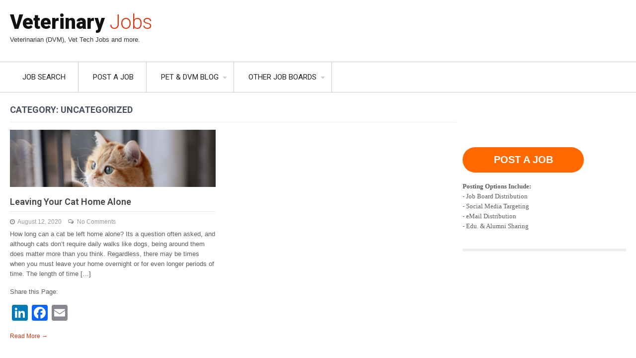

--- FILE ---
content_type: text/html; charset=UTF-8
request_url: https://permanentveterinaryjobs.com/category/uncategorized/
body_size: 36102
content:

<!DOCTYPE html>
<html lang="en-US">
<head>
<meta charset="UTF-8">
<meta name="viewport" content="width=device-width, initial-scale=1">
<link rel="profile" href="http://gmpg.org/xfn/11">

	
<title>Uncategorized &#8211; Veterinary Jobs</title>
<meta name='robots' content='max-image-preview:large' />
<link rel='dns-prefetch' href='//static.addtoany.com' />
<link rel='dns-prefetch' href='//fonts.googleapis.com' />
<link rel="alternate" type="application/rss+xml" title="Veterinary Jobs &raquo; Feed" href="https://permanentveterinaryjobs.com/feed/" />
<link rel="alternate" type="application/rss+xml" title="Veterinary Jobs &raquo; Comments Feed" href="https://permanentveterinaryjobs.com/comments/feed/" />
<link rel="alternate" type="application/rss+xml" title="Veterinary Jobs &raquo; Uncategorized Category Feed" href="https://permanentveterinaryjobs.com/category/uncategorized/feed/" />
<script type="text/javascript">
window._wpemojiSettings = {"baseUrl":"https:\/\/s.w.org\/images\/core\/emoji\/14.0.0\/72x72\/","ext":".png","svgUrl":"https:\/\/s.w.org\/images\/core\/emoji\/14.0.0\/svg\/","svgExt":".svg","source":{"concatemoji":"https:\/\/permanentveterinaryjobs.com\/wp-includes\/js\/wp-emoji-release.min.js?ver=6.3.7"}};
/*! This file is auto-generated */
!function(i,n){var o,s,e;function c(e){try{var t={supportTests:e,timestamp:(new Date).valueOf()};sessionStorage.setItem(o,JSON.stringify(t))}catch(e){}}function p(e,t,n){e.clearRect(0,0,e.canvas.width,e.canvas.height),e.fillText(t,0,0);var t=new Uint32Array(e.getImageData(0,0,e.canvas.width,e.canvas.height).data),r=(e.clearRect(0,0,e.canvas.width,e.canvas.height),e.fillText(n,0,0),new Uint32Array(e.getImageData(0,0,e.canvas.width,e.canvas.height).data));return t.every(function(e,t){return e===r[t]})}function u(e,t,n){switch(t){case"flag":return n(e,"\ud83c\udff3\ufe0f\u200d\u26a7\ufe0f","\ud83c\udff3\ufe0f\u200b\u26a7\ufe0f")?!1:!n(e,"\ud83c\uddfa\ud83c\uddf3","\ud83c\uddfa\u200b\ud83c\uddf3")&&!n(e,"\ud83c\udff4\udb40\udc67\udb40\udc62\udb40\udc65\udb40\udc6e\udb40\udc67\udb40\udc7f","\ud83c\udff4\u200b\udb40\udc67\u200b\udb40\udc62\u200b\udb40\udc65\u200b\udb40\udc6e\u200b\udb40\udc67\u200b\udb40\udc7f");case"emoji":return!n(e,"\ud83e\udef1\ud83c\udffb\u200d\ud83e\udef2\ud83c\udfff","\ud83e\udef1\ud83c\udffb\u200b\ud83e\udef2\ud83c\udfff")}return!1}function f(e,t,n){var r="undefined"!=typeof WorkerGlobalScope&&self instanceof WorkerGlobalScope?new OffscreenCanvas(300,150):i.createElement("canvas"),a=r.getContext("2d",{willReadFrequently:!0}),o=(a.textBaseline="top",a.font="600 32px Arial",{});return e.forEach(function(e){o[e]=t(a,e,n)}),o}function t(e){var t=i.createElement("script");t.src=e,t.defer=!0,i.head.appendChild(t)}"undefined"!=typeof Promise&&(o="wpEmojiSettingsSupports",s=["flag","emoji"],n.supports={everything:!0,everythingExceptFlag:!0},e=new Promise(function(e){i.addEventListener("DOMContentLoaded",e,{once:!0})}),new Promise(function(t){var n=function(){try{var e=JSON.parse(sessionStorage.getItem(o));if("object"==typeof e&&"number"==typeof e.timestamp&&(new Date).valueOf()<e.timestamp+604800&&"object"==typeof e.supportTests)return e.supportTests}catch(e){}return null}();if(!n){if("undefined"!=typeof Worker&&"undefined"!=typeof OffscreenCanvas&&"undefined"!=typeof URL&&URL.createObjectURL&&"undefined"!=typeof Blob)try{var e="postMessage("+f.toString()+"("+[JSON.stringify(s),u.toString(),p.toString()].join(",")+"));",r=new Blob([e],{type:"text/javascript"}),a=new Worker(URL.createObjectURL(r),{name:"wpTestEmojiSupports"});return void(a.onmessage=function(e){c(n=e.data),a.terminate(),t(n)})}catch(e){}c(n=f(s,u,p))}t(n)}).then(function(e){for(var t in e)n.supports[t]=e[t],n.supports.everything=n.supports.everything&&n.supports[t],"flag"!==t&&(n.supports.everythingExceptFlag=n.supports.everythingExceptFlag&&n.supports[t]);n.supports.everythingExceptFlag=n.supports.everythingExceptFlag&&!n.supports.flag,n.DOMReady=!1,n.readyCallback=function(){n.DOMReady=!0}}).then(function(){return e}).then(function(){var e;n.supports.everything||(n.readyCallback(),(e=n.source||{}).concatemoji?t(e.concatemoji):e.wpemoji&&e.twemoji&&(t(e.twemoji),t(e.wpemoji)))}))}((window,document),window._wpemojiSettings);
</script>
<style type="text/css">
img.wp-smiley,
img.emoji {
	display: inline !important;
	border: none !important;
	box-shadow: none !important;
	height: 1em !important;
	width: 1em !important;
	margin: 0 0.07em !important;
	vertical-align: -0.1em !important;
	background: none !important;
	padding: 0 !important;
}
</style>
	<link rel='stylesheet' id='wp-block-library-css' href='https://permanentveterinaryjobs.com/wp-includes/css/dist/block-library/style.min.css?ver=6.3.7' type='text/css' media='all' />
<style id='classic-theme-styles-inline-css' type='text/css'>
/*! This file is auto-generated */
.wp-block-button__link{color:#fff;background-color:#32373c;border-radius:9999px;box-shadow:none;text-decoration:none;padding:calc(.667em + 2px) calc(1.333em + 2px);font-size:1.125em}.wp-block-file__button{background:#32373c;color:#fff;text-decoration:none}
</style>
<style id='global-styles-inline-css' type='text/css'>
body{--wp--preset--color--black: #000000;--wp--preset--color--cyan-bluish-gray: #abb8c3;--wp--preset--color--white: #ffffff;--wp--preset--color--pale-pink: #f78da7;--wp--preset--color--vivid-red: #cf2e2e;--wp--preset--color--luminous-vivid-orange: #ff6900;--wp--preset--color--luminous-vivid-amber: #fcb900;--wp--preset--color--light-green-cyan: #7bdcb5;--wp--preset--color--vivid-green-cyan: #00d084;--wp--preset--color--pale-cyan-blue: #8ed1fc;--wp--preset--color--vivid-cyan-blue: #0693e3;--wp--preset--color--vivid-purple: #9b51e0;--wp--preset--gradient--vivid-cyan-blue-to-vivid-purple: linear-gradient(135deg,rgba(6,147,227,1) 0%,rgb(155,81,224) 100%);--wp--preset--gradient--light-green-cyan-to-vivid-green-cyan: linear-gradient(135deg,rgb(122,220,180) 0%,rgb(0,208,130) 100%);--wp--preset--gradient--luminous-vivid-amber-to-luminous-vivid-orange: linear-gradient(135deg,rgba(252,185,0,1) 0%,rgba(255,105,0,1) 100%);--wp--preset--gradient--luminous-vivid-orange-to-vivid-red: linear-gradient(135deg,rgba(255,105,0,1) 0%,rgb(207,46,46) 100%);--wp--preset--gradient--very-light-gray-to-cyan-bluish-gray: linear-gradient(135deg,rgb(238,238,238) 0%,rgb(169,184,195) 100%);--wp--preset--gradient--cool-to-warm-spectrum: linear-gradient(135deg,rgb(74,234,220) 0%,rgb(151,120,209) 20%,rgb(207,42,186) 40%,rgb(238,44,130) 60%,rgb(251,105,98) 80%,rgb(254,248,76) 100%);--wp--preset--gradient--blush-light-purple: linear-gradient(135deg,rgb(255,206,236) 0%,rgb(152,150,240) 100%);--wp--preset--gradient--blush-bordeaux: linear-gradient(135deg,rgb(254,205,165) 0%,rgb(254,45,45) 50%,rgb(107,0,62) 100%);--wp--preset--gradient--luminous-dusk: linear-gradient(135deg,rgb(255,203,112) 0%,rgb(199,81,192) 50%,rgb(65,88,208) 100%);--wp--preset--gradient--pale-ocean: linear-gradient(135deg,rgb(255,245,203) 0%,rgb(182,227,212) 50%,rgb(51,167,181) 100%);--wp--preset--gradient--electric-grass: linear-gradient(135deg,rgb(202,248,128) 0%,rgb(113,206,126) 100%);--wp--preset--gradient--midnight: linear-gradient(135deg,rgb(2,3,129) 0%,rgb(40,116,252) 100%);--wp--preset--font-size--small: 13px;--wp--preset--font-size--medium: 20px;--wp--preset--font-size--large: 36px;--wp--preset--font-size--x-large: 42px;--wp--preset--spacing--20: 0.44rem;--wp--preset--spacing--30: 0.67rem;--wp--preset--spacing--40: 1rem;--wp--preset--spacing--50: 1.5rem;--wp--preset--spacing--60: 2.25rem;--wp--preset--spacing--70: 3.38rem;--wp--preset--spacing--80: 5.06rem;--wp--preset--shadow--natural: 6px 6px 9px rgba(0, 0, 0, 0.2);--wp--preset--shadow--deep: 12px 12px 50px rgba(0, 0, 0, 0.4);--wp--preset--shadow--sharp: 6px 6px 0px rgba(0, 0, 0, 0.2);--wp--preset--shadow--outlined: 6px 6px 0px -3px rgba(255, 255, 255, 1), 6px 6px rgba(0, 0, 0, 1);--wp--preset--shadow--crisp: 6px 6px 0px rgba(0, 0, 0, 1);}:where(.is-layout-flex){gap: 0.5em;}:where(.is-layout-grid){gap: 0.5em;}body .is-layout-flow > .alignleft{float: left;margin-inline-start: 0;margin-inline-end: 2em;}body .is-layout-flow > .alignright{float: right;margin-inline-start: 2em;margin-inline-end: 0;}body .is-layout-flow > .aligncenter{margin-left: auto !important;margin-right: auto !important;}body .is-layout-constrained > .alignleft{float: left;margin-inline-start: 0;margin-inline-end: 2em;}body .is-layout-constrained > .alignright{float: right;margin-inline-start: 2em;margin-inline-end: 0;}body .is-layout-constrained > .aligncenter{margin-left: auto !important;margin-right: auto !important;}body .is-layout-constrained > :where(:not(.alignleft):not(.alignright):not(.alignfull)){max-width: var(--wp--style--global--content-size);margin-left: auto !important;margin-right: auto !important;}body .is-layout-constrained > .alignwide{max-width: var(--wp--style--global--wide-size);}body .is-layout-flex{display: flex;}body .is-layout-flex{flex-wrap: wrap;align-items: center;}body .is-layout-flex > *{margin: 0;}body .is-layout-grid{display: grid;}body .is-layout-grid > *{margin: 0;}:where(.wp-block-columns.is-layout-flex){gap: 2em;}:where(.wp-block-columns.is-layout-grid){gap: 2em;}:where(.wp-block-post-template.is-layout-flex){gap: 1.25em;}:where(.wp-block-post-template.is-layout-grid){gap: 1.25em;}.has-black-color{color: var(--wp--preset--color--black) !important;}.has-cyan-bluish-gray-color{color: var(--wp--preset--color--cyan-bluish-gray) !important;}.has-white-color{color: var(--wp--preset--color--white) !important;}.has-pale-pink-color{color: var(--wp--preset--color--pale-pink) !important;}.has-vivid-red-color{color: var(--wp--preset--color--vivid-red) !important;}.has-luminous-vivid-orange-color{color: var(--wp--preset--color--luminous-vivid-orange) !important;}.has-luminous-vivid-amber-color{color: var(--wp--preset--color--luminous-vivid-amber) !important;}.has-light-green-cyan-color{color: var(--wp--preset--color--light-green-cyan) !important;}.has-vivid-green-cyan-color{color: var(--wp--preset--color--vivid-green-cyan) !important;}.has-pale-cyan-blue-color{color: var(--wp--preset--color--pale-cyan-blue) !important;}.has-vivid-cyan-blue-color{color: var(--wp--preset--color--vivid-cyan-blue) !important;}.has-vivid-purple-color{color: var(--wp--preset--color--vivid-purple) !important;}.has-black-background-color{background-color: var(--wp--preset--color--black) !important;}.has-cyan-bluish-gray-background-color{background-color: var(--wp--preset--color--cyan-bluish-gray) !important;}.has-white-background-color{background-color: var(--wp--preset--color--white) !important;}.has-pale-pink-background-color{background-color: var(--wp--preset--color--pale-pink) !important;}.has-vivid-red-background-color{background-color: var(--wp--preset--color--vivid-red) !important;}.has-luminous-vivid-orange-background-color{background-color: var(--wp--preset--color--luminous-vivid-orange) !important;}.has-luminous-vivid-amber-background-color{background-color: var(--wp--preset--color--luminous-vivid-amber) !important;}.has-light-green-cyan-background-color{background-color: var(--wp--preset--color--light-green-cyan) !important;}.has-vivid-green-cyan-background-color{background-color: var(--wp--preset--color--vivid-green-cyan) !important;}.has-pale-cyan-blue-background-color{background-color: var(--wp--preset--color--pale-cyan-blue) !important;}.has-vivid-cyan-blue-background-color{background-color: var(--wp--preset--color--vivid-cyan-blue) !important;}.has-vivid-purple-background-color{background-color: var(--wp--preset--color--vivid-purple) !important;}.has-black-border-color{border-color: var(--wp--preset--color--black) !important;}.has-cyan-bluish-gray-border-color{border-color: var(--wp--preset--color--cyan-bluish-gray) !important;}.has-white-border-color{border-color: var(--wp--preset--color--white) !important;}.has-pale-pink-border-color{border-color: var(--wp--preset--color--pale-pink) !important;}.has-vivid-red-border-color{border-color: var(--wp--preset--color--vivid-red) !important;}.has-luminous-vivid-orange-border-color{border-color: var(--wp--preset--color--luminous-vivid-orange) !important;}.has-luminous-vivid-amber-border-color{border-color: var(--wp--preset--color--luminous-vivid-amber) !important;}.has-light-green-cyan-border-color{border-color: var(--wp--preset--color--light-green-cyan) !important;}.has-vivid-green-cyan-border-color{border-color: var(--wp--preset--color--vivid-green-cyan) !important;}.has-pale-cyan-blue-border-color{border-color: var(--wp--preset--color--pale-cyan-blue) !important;}.has-vivid-cyan-blue-border-color{border-color: var(--wp--preset--color--vivid-cyan-blue) !important;}.has-vivid-purple-border-color{border-color: var(--wp--preset--color--vivid-purple) !important;}.has-vivid-cyan-blue-to-vivid-purple-gradient-background{background: var(--wp--preset--gradient--vivid-cyan-blue-to-vivid-purple) !important;}.has-light-green-cyan-to-vivid-green-cyan-gradient-background{background: var(--wp--preset--gradient--light-green-cyan-to-vivid-green-cyan) !important;}.has-luminous-vivid-amber-to-luminous-vivid-orange-gradient-background{background: var(--wp--preset--gradient--luminous-vivid-amber-to-luminous-vivid-orange) !important;}.has-luminous-vivid-orange-to-vivid-red-gradient-background{background: var(--wp--preset--gradient--luminous-vivid-orange-to-vivid-red) !important;}.has-very-light-gray-to-cyan-bluish-gray-gradient-background{background: var(--wp--preset--gradient--very-light-gray-to-cyan-bluish-gray) !important;}.has-cool-to-warm-spectrum-gradient-background{background: var(--wp--preset--gradient--cool-to-warm-spectrum) !important;}.has-blush-light-purple-gradient-background{background: var(--wp--preset--gradient--blush-light-purple) !important;}.has-blush-bordeaux-gradient-background{background: var(--wp--preset--gradient--blush-bordeaux) !important;}.has-luminous-dusk-gradient-background{background: var(--wp--preset--gradient--luminous-dusk) !important;}.has-pale-ocean-gradient-background{background: var(--wp--preset--gradient--pale-ocean) !important;}.has-electric-grass-gradient-background{background: var(--wp--preset--gradient--electric-grass) !important;}.has-midnight-gradient-background{background: var(--wp--preset--gradient--midnight) !important;}.has-small-font-size{font-size: var(--wp--preset--font-size--small) !important;}.has-medium-font-size{font-size: var(--wp--preset--font-size--medium) !important;}.has-large-font-size{font-size: var(--wp--preset--font-size--large) !important;}.has-x-large-font-size{font-size: var(--wp--preset--font-size--x-large) !important;}
.wp-block-navigation a:where(:not(.wp-element-button)){color: inherit;}
:where(.wp-block-post-template.is-layout-flex){gap: 1.25em;}:where(.wp-block-post-template.is-layout-grid){gap: 1.25em;}
:where(.wp-block-columns.is-layout-flex){gap: 2em;}:where(.wp-block-columns.is-layout-grid){gap: 2em;}
.wp-block-pullquote{font-size: 1.5em;line-height: 1.6;}
</style>
<link rel='stylesheet' id='twenty-minutes-font-css' href='//fonts.googleapis.com/css?family=Roboto%3A300%2C400%2C600%2C700%2C800%2C900&#038;ver=6.3.7' type='text/css' media='all' />
<link rel='stylesheet' id='twenty-minutes-basic-style-css' href='https://permanentveterinaryjobs.com/wp-content/themes/twenty-minutes/style.css?ver=6.3.7' type='text/css' media='all' />
<link rel='stylesheet' id='twenty-minutes-responsive-css' href='https://permanentveterinaryjobs.com/wp-content/themes/twenty-minutes/css/responsive.css?ver=6.3.7' type='text/css' media='all' />
<link rel='stylesheet' id='twenty-minutes-default-css' href='https://permanentveterinaryjobs.com/wp-content/themes/twenty-minutes/css/default.css?ver=6.3.7' type='text/css' media='all' />
<link rel='stylesheet' id='addtoany-css' href='https://permanentveterinaryjobs.com/wp-content/plugins/add-to-any/addtoany.min.css?ver=1.16' type='text/css' media='all' />
<style id='addtoany-inline-css' type='text/css'>
@media screen and (max-width:980px){
.a2a_floating_style.a2a_vertical_style{display:none;}
}
</style>
<script id="addtoany-core-js-before" type="text/javascript">
window.a2a_config=window.a2a_config||{};a2a_config.callbacks=[];a2a_config.overlays=[];a2a_config.templates={};
a2a_config.callbacks.push({ready: function(){var d=document;function a(){var c,e=d.createElement("div");e.innerHTML="<div class=\"a2a_kit a2a_kit_size_28 a2a_floating_style a2a_vertical_style\" style=\"margin-left:-64px;top:200px;background-color:transparent;\"><a class=\"a2a_button_linkedin\"><\/a><a class=\"a2a_button_facebook\"><\/a><a class=\"a2a_button_email\"><\/a><\/div>";c=d.querySelector("main, [role=\"main\"], article, .status-publish");if(c)c.appendChild(e.firstChild);a2a.init("page");}if("loading"!==d.readyState)a();else d.addEventListener("DOMContentLoaded",a,false);}});
</script>
<script type='text/javascript' async src='https://static.addtoany.com/menu/page.js' id='addtoany-core-js'></script>
<script type='text/javascript' src='https://permanentveterinaryjobs.com/wp-includes/js/jquery/jquery.min.js?ver=3.7.0' id='jquery-core-js'></script>
<script type='text/javascript' src='https://permanentveterinaryjobs.com/wp-includes/js/jquery/jquery-migrate.min.js?ver=3.4.1' id='jquery-migrate-js'></script>
<script type='text/javascript' async src='https://permanentveterinaryjobs.com/wp-content/plugins/add-to-any/addtoany.min.js?ver=1.1' id='addtoany-jquery-js'></script>
<script type='text/javascript' src='https://permanentveterinaryjobs.com/wp-content/themes/twenty-minutes/js/jquery.nivo.slider.js?ver=6.3.7' id='jquery-nivo-slider-js'></script>
<script type='text/javascript' src='https://permanentveterinaryjobs.com/wp-content/themes/twenty-minutes/js/custom.js?ver=6.3.7' id='twenty-minutes-custom-js'></script>
<link rel="https://api.w.org/" href="https://permanentveterinaryjobs.com/wp-json/" /><link rel="alternate" type="application/json" href="https://permanentveterinaryjobs.com/wp-json/wp/v2/categories/1" /><link rel="EditURI" type="application/rsd+xml" title="RSD" href="https://permanentveterinaryjobs.com/xmlrpc.php?rsd" />
<meta name="generator" content="WordPress 6.3.7" />
	<style type="text/css"> 
		a,	#sidebar ul li a:hover,
		.post_lists h5 a:hover,
		.logo h1 span,
		.postmeta a:hover,
		.copyright-wrapper a:hover	,
		.sitenav ul li a:hover, .sitenav ul li.current_page_item a,
		.current{ color:#da3813;}
		.pagination ul li .current, .pagination ul li a:hover, 
		#commentform input#submit:hover,
		.toggle a,
		#sidebar .search-form input.search-submit,
		.pagination .nav-links span.current, 
		.pagination .nav-links a:hover,
		.wpcf7 input[type='submit']{ background-color:#da3813;}
	</style> 
	<style type="text/css">
			.header{
			background: url() no-repeat;
			background-position: center top;
		}
		.logo h1 a { color:#111111;}
		
	</style>
    
    <link rel="icon" href="https://permanentveterinaryjobs.com/wp-content/uploads/2020/08/crg_icon_250x250_trans-150x150.png" sizes="32x32" />
<link rel="icon" href="https://permanentveterinaryjobs.com/wp-content/uploads/2020/08/crg_icon_250x250_trans.png" sizes="192x192" />
<link rel="apple-touch-icon" href="https://permanentveterinaryjobs.com/wp-content/uploads/2020/08/crg_icon_250x250_trans.png" />
<meta name="msapplication-TileImage" content="https://permanentveterinaryjobs.com/wp-content/uploads/2020/08/crg_icon_250x250_trans.png" />
	
</head>								
	
<body class="archive category category-uncategorized category-1">
	
  <div class="header">

    <div class="container">

      <div class="logo">
		  
  			          <h1><a href="https://permanentveterinaryjobs.com/">Veterinary Jobs</a></h1>
                    <p>Veterinarian (DVM), Vet Tech Jobs and more.</p>
              </div><!-- logo -->
        <div class="header_right">             
          <div class="headerarea"><script async src="https://pagead2.googlesyndication.com/pagead/js/adsbygoogle.js?client=ca-pub-8944475516090253"
     crossorigin="anonymous"></script>
<!-- PVJ Banner -->
<ins class="adsbygoogle"
     style="display:inline-block;width:600px;height:90px"
     data-ad-client="ca-pub-8944475516090253"
     data-ad-slot="8285080828"></ins>
<script>
     (adsbygoogle = window.adsbygoogle || []).push({});
</script></div>          
        <div class="clear"></div>
      </div><!-- header_right -->
      <div class="clear"></div>
    </div><!-- container -->
  </div><!--.header -->
  <div id="menubar">
    <div class="container">
      <div class="toggle">
        <a class="toggleMenu" href="#">Menu</a>
      </div><!-- toggle --> 
      <div class="sitenav">
        <div class="menu-veterinary-menu-container"><ul id="menu-veterinary-menu" class="menu"><li id="menu-item-13" class="menu-item menu-item-type-post_type menu-item-object-page menu-item-home menu-item-13"><a href="https://permanentveterinaryjobs.com/">JOB SEARCH</a></li>
<li id="menu-item-838" class="menu-item menu-item-type-custom menu-item-object-custom menu-item-838"><a href="https://jobboardnetwork.com/veterinary/">POST A JOB</a></li>
<li id="menu-item-14" class="menu-item menu-item-type-post_type menu-item-object-page current_page_parent menu-item-has-children menu-item-14"><a href="https://permanentveterinaryjobs.com/veterinary-blog/">PET &#038; DVM BLOG</a>
<ul class="sub-menu">
	<li id="menu-item-872" class="menu-item menu-item-type-taxonomy menu-item-object-category menu-item-872"><a href="https://permanentveterinaryjobs.com/category/cat-care/">Cat Care</a></li>
	<li id="menu-item-873" class="menu-item menu-item-type-taxonomy menu-item-object-category menu-item-873"><a href="https://permanentveterinaryjobs.com/category/dog-care/">Dog Care</a></li>
	<li id="menu-item-878" class="menu-item menu-item-type-taxonomy menu-item-object-category menu-item-878"><a href="https://permanentveterinaryjobs.com/category/equine-horses/">Equine / Horses</a></li>
	<li id="menu-item-875" class="menu-item menu-item-type-taxonomy menu-item-object-category menu-item-875"><a href="https://permanentveterinaryjobs.com/category/reptile-amphibian-care/">Fish, Reptile &amp; Amphibians</a></li>
	<li id="menu-item-874" class="menu-item menu-item-type-taxonomy menu-item-object-category menu-item-874"><a href="https://permanentveterinaryjobs.com/category/infection-disease/">Infection &amp; Disease</a></li>
	<li id="menu-item-877" class="menu-item menu-item-type-taxonomy menu-item-object-category menu-item-877"><a href="https://permanentveterinaryjobs.com/category/pet-preparation/">Preparation</a></li>
	<li id="menu-item-879" class="menu-item menu-item-type-taxonomy menu-item-object-category menu-item-879"><a href="https://permanentveterinaryjobs.com/category/traveling-with-pets/">Traveling with Pets</a></li>
	<li id="menu-item-876" class="menu-item menu-item-type-taxonomy menu-item-object-category menu-item-876"><a href="https://permanentveterinaryjobs.com/category/veterinary-education/">Veterinary Education</a></li>
</ul>
</li>
<li id="menu-item-880" class="menu-item menu-item-type-custom menu-item-object-custom menu-item-has-children menu-item-880"><a href="http://www.jobboardnetwork.com/jobboards.php">OTHER JOB BOARDS</a>
<ul class="sub-menu">
	<li id="menu-item-881" class="menu-item menu-item-type-custom menu-item-object-custom menu-item-881"><a href="https://permanentdentaljobs.com">Dental Jobs</a></li>
	<li id="menu-item-882" class="menu-item menu-item-type-custom menu-item-object-custom menu-item-882"><a href="https://permanentlabjobs.com">Laboratory Jobs</a></li>
	<li id="menu-item-883" class="menu-item menu-item-type-custom menu-item-object-custom menu-item-883"><a href="https://permanentnursingjobs.com">Nursing Jobs</a></li>
	<li id="menu-item-884" class="menu-item menu-item-type-custom menu-item-object-custom menu-item-884"><a href="https://permanentpharmacyjobs.com">Pharmacy Jobs</a></li>
	<li id="menu-item-885" class="menu-item menu-item-type-custom menu-item-object-custom menu-item-885"><a href="https://permanentphysicianjobs.com">Physician Jobs</a></li>
	<li id="menu-item-886" class="menu-item menu-item-type-custom menu-item-object-custom menu-item-886"><a href="https://permanentrehabjobs.com">Rehab &#038; Therapy Jobs</a></li>
	<li id="menu-item-887" class="menu-item menu-item-type-custom menu-item-object-custom menu-item-home menu-item-887"><a href="https://permanentveterinaryjobs.com">Veterinary Jobs</a></li>
	<li id="menu-item-888" class="menu-item menu-item-type-custom menu-item-object-custom menu-item-888"><a href="https://opticianjobsearch.com">Vision Care Jobs</a></li>
</ul>
</li>
</ul></div>      </div><!-- site-nav -->
    </div>
  </div><!--#menubar -->
<div class="container">
     <div class="pagewraps">    
        <section class="site-content-wrap">
			                <header class="page-header">
                   <h1 class="entry-title">Category: <span>Uncategorized</span></h1>         
                </header><!-- .page-header -->
				<div class="posts-area">
					                                            	
 <div class="post_lists">
    <article id="post-380" class="post-380 post type-post status-publish format-standard has-post-thumbnail hentry category-cat-care category-uncategorized tag-cat tag-cat-care tag-vacation">
        <header class="entry-header">  
          			<div class="thumbbox">
             <a href="https://permanentveterinaryjobs.com/uncategorized/leaving-your-cat-home-alone/"><img width="900" height="450" src="https://permanentveterinaryjobs.com/wp-content/uploads/2020/08/cat-home-alone.jpg" class="attachment-post-thumbnail size-post-thumbnail wp-post-image" alt="Cat Left Home Alone" decoding="async" fetchpriority="high" srcset="https://permanentveterinaryjobs.com/wp-content/uploads/2020/08/cat-home-alone.jpg 900w, https://permanentveterinaryjobs.com/wp-content/uploads/2020/08/cat-home-alone-300x150.jpg 300w, https://permanentveterinaryjobs.com/wp-content/uploads/2020/08/cat-home-alone-768x384.jpg 768w" sizes="(max-width: 900px) 100vw, 900px" /></a>
			</div>
		               
        </header><!-- .entry-header -->  
                <div class="entry-summary contentspace">
        	<h5><a href="https://permanentveterinaryjobs.com/uncategorized/leaving-your-cat-home-alone/" rel="bookmark">Leaving Your Cat Home Alone</a></h5>
                            <div class="postmeta">
                    <div class="post-date">August 12, 2020</div><!-- post-date -->
                    <div class="post-comment"><a href="https://permanentveterinaryjobs.com/uncategorized/leaving-your-cat-home-alone/#respond">No Comments</a></div>
                </div><!-- postmeta -->
                       	<p>How long can a cat be left home alone? Its a question often asked, and although cats don&#8217;t require daily walks like dogs, being around them does matter more than you think. Regardless, there may be times when you must leave your home overnight or for even longer periods of time. The length of time [&hellip;]</p>
<div class="addtoany_share_save_container addtoany_content addtoany_content_bottom"><div class="addtoany_header">Share this Page:</div><div class="a2a_kit a2a_kit_size_32 addtoany_list" data-a2a-url="https://permanentveterinaryjobs.com/uncategorized/leaving-your-cat-home-alone/" data-a2a-title="Leaving Your Cat Home Alone"><a class="a2a_button_linkedin" href="https://www.addtoany.com/add_to/linkedin?linkurl=https%3A%2F%2Fpermanentveterinaryjobs.com%2Funcategorized%2Fleaving-your-cat-home-alone%2F&amp;linkname=Leaving%20Your%20Cat%20Home%20Alone" title="LinkedIn" rel="nofollow noopener" target="_blank"></a><a class="a2a_button_facebook" href="https://www.addtoany.com/add_to/facebook?linkurl=https%3A%2F%2Fpermanentveterinaryjobs.com%2Funcategorized%2Fleaving-your-cat-home-alone%2F&amp;linkname=Leaving%20Your%20Cat%20Home%20Alone" title="Facebook" rel="nofollow noopener" target="_blank"></a><a class="a2a_button_email" href="https://www.addtoany.com/add_to/email?linkurl=https%3A%2F%2Fpermanentveterinaryjobs.com%2Funcategorized%2Fleaving-your-cat-home-alone%2F&amp;linkname=Leaving%20Your%20Cat%20Home%20Alone" title="Email" rel="nofollow noopener" target="_blank"></a></div></div>            <span class="read-more"><a href="https://permanentveterinaryjobs.com/uncategorized/leaving-your-cat-home-alone/">Read More &rarr;</a></span>
        </div><!-- .entry-summary -->
                <div class="clear"></div>
    </article><!-- #post-## -->
</div><!-- posts-area-repeat -->                                    </div>
                                        <div class="clear"></div>
        </section>
       <div id="sidebar">    
    <aside id="block-11" class="widget widget_block">
<div class="wp-block-group is-layout-constrained wp-block-group-is-layout-constrained"><div class="wp-block-group__inner-container">
<div class="wp-block-group is-layout-constrained wp-block-group-is-layout-constrained"><div class="wp-block-group__inner-container">
<div style="height:85px" aria-hidden="true" class="wp-block-spacer"></div>



<div class="wp-block-buttons is-content-justification-left is-layout-flex wp-container-1 wp-block-buttons-is-layout-flex">
<div class="wp-block-button has-custom-width wp-block-button__width-75 has-custom-font-size is-style-fill has-medium-font-size"><a class="wp-block-button__link has-luminous-vivid-orange-background-color has-background wp-element-button" href="https://jobboardnetwork.com/veterinary/" style="border-radius:100px"><strong>POST A JOB</strong></a></div>
</div>



<div style="height:18px" aria-hidden="true" class="wp-block-spacer"></div>



<p style="font-family:verdana; font-size:13px"><b>Posting Options Include:</b>
<br>
 - Job Board Distribution<br>
 - Social Media Targeting<br>
 - eMail Distribution<br>
 - Edu. & Alumni Sharing
</p>
</div></div>



<div style="height:15px" aria-hidden="true" class="wp-block-spacer"></div>
</div></div>
</aside><aside id="block-12" class="widget widget_block"><script async src="https://pagead2.googlesyndication.com/pagead/js/adsbygoogle.js?client=ca-pub-8944475516090253"
     crossorigin="anonymous"></script>
<!-- PVJ Square -->
<ins class="adsbygoogle"
     style="display:block"
     data-ad-client="ca-pub-8944475516090253"
     data-ad-slot="9657872249"
     data-ad-format="auto"
     data-full-width-responsive="true"></ins>
<script>
     (adsbygoogle = window.adsbygoogle || []).push({});
</script></aside><aside id="block-9" class="widget widget_block"><h3 class="widget-title">Pets &amp; Vets Blog</h3><div class="wp-widget-group__inner-blocks"><ul class="wp-block-latest-posts__list wp-block-latest-posts"><li><a class="wp-block-latest-posts__post-title" href="https://permanentveterinaryjobs.com/dog-care/traveling-with-pets/">Airport Security &#038; Your Pets.</a></li>
<li><a class="wp-block-latest-posts__post-title" href="https://permanentveterinaryjobs.com/dog-care/dogs-kids-summer-bonding-time/">Dogs &#038; Kids, Summer Bonding.</a></li>
<li><a class="wp-block-latest-posts__post-title" href="https://permanentveterinaryjobs.com/uncategorized/leaving-your-cat-home-alone/">Leaving Your Cat Home Alone</a></li>
<li><a class="wp-block-latest-posts__post-title" href="https://permanentveterinaryjobs.com/veterinary-education/becoming-a-veterinarian/">Becoming a Veterinarian</a></li>
<li><a class="wp-block-latest-posts__post-title" href="https://permanentveterinaryjobs.com/dog-care/preparing-to-bring-home-a-new-dog/">Preparing to Bring Home a New Dog</a></li>
</ul></div></aside><aside id="categories-2" class="widget widget_categories"><h3 class="widget-title">Categories</h3>
			<ul>
					<li class="cat-item cat-item-8"><a href="https://permanentveterinaryjobs.com/category/cat-care/">Cat Care</a> (12)
</li>
	<li class="cat-item cat-item-3"><a href="https://permanentveterinaryjobs.com/category/dog-care/">Dog Care</a> (11)
</li>
	<li class="cat-item cat-item-47"><a href="https://permanentveterinaryjobs.com/category/equine-horses/">Equine / Horses</a> (2)
</li>
	<li class="cat-item cat-item-11"><a href="https://permanentveterinaryjobs.com/category/reptile-amphibian-care/">Fish, Reptile &amp; Amphibians</a> (2)
</li>
	<li class="cat-item cat-item-32"><a href="https://permanentveterinaryjobs.com/category/infection-disease/">Infection &amp; Disease</a> (3)
</li>
	<li class="cat-item cat-item-44"><a href="https://permanentveterinaryjobs.com/category/pet-preparation/">Preparation</a> (2)
</li>
	<li class="cat-item cat-item-56"><a href="https://permanentveterinaryjobs.com/category/traveling-with-pets/">Traveling with Pets</a> (1)
</li>
	<li class="cat-item cat-item-1 current-cat"><a aria-current="page" href="https://permanentveterinaryjobs.com/category/uncategorized/">Uncategorized</a> (1)
</li>
	<li class="cat-item cat-item-16"><a href="https://permanentveterinaryjobs.com/category/veterinary-education/">Veterinary Education</a> (2)
</li>
			</ul>

			</aside>	
</div><!-- sidebar -->       
        <div class="clear"></div>
    </div><!-- site-aligner -->
</div><!-- container -->
	

	  <div id="footer-wrapper">
    	<div class="container">
<table style="background-color:#111113; border:none; border-collapse:collapse; cellspacing:0; cellpadding:0; width:100%; align:center;"><tr><td style="background-color:#111113; border:none; valign:top; align:center"><center>
	<table style="background-color:#111113; border:none; border-collapse:collapse; cellspacing:0; cellpadding:0; width:90%"><tr>
	
	<td valign=top align=left style="background-color:#111113; border:none"><a href="https://jobboardnetwork.com/"><h4><font color="#ffffff">Job Board Network</font></h4></a></td><td width=2% valign=top align=left style="background-color:#111113; border:none">&nbsp;</td><td width=20% valign=top align=left style="background-color:#111113; border:none"><h4><font color="#ffffff">Our Distribution</font></h4></td><td width=20% valign=top align=left style="background-color:#111113; border:none"><h4><font color="#ffffff">Quick Links</font></h4></td><td width=20% valign=top align=left style="background-color:#111113; border:none"><h4><font color="#ffffff">Legal</font></h4></td>
	</tr><tr>
	<td valign=top align=left style="background-color:#111113; border:none"><font color="#ffffff">Helping organizations solve hiring challenges one position at a time.</font><br><br><font color="#ffffff">Stop posting your open jobs to sites that distribute it to 100's of generic job boards when you can post it directly to targeted audiences for a fraction of the cost!</font></td><td style="background-color:#111113; border:none"></td>
	<td valign=top align=left style="background-color:#111113; border:none"><a href="https://jobboardnetwork.com/jobboards.php"><font color="#ffffff">JBN Job Boards</font></a><br>
<font color="#ffffff">Social Media (FB, LI, X)<br>
Educational Institutions<br>
Professional Referral Network<br>
		JBN Newsletter</font></td><td valign=top align=left style="background-color:#111113; border:none"><a href="https://jobboardnetwork.com/jobboards.php"><font color="#ffffff">View Job Boards</font></a><br>
	<a href="https://jobboardnetwork.com/post/"><font color="#ffffff">Post Your Job</font></a></td><td valign=top align=left style="background-color:#111113; border:none"><a href="https://jobboardnetwork.com/terms.php" target="_blank"><font color="#ffffff">Terms of Use</font></a><br>
<a href="https://jobboardnetwork.com/privacy.php" target="_blank"><font color="#ffffff">Privacy Policy</font></a><br>
<a href="https://jobboardnetwork.com/privacyca.php" target="_blank"><font color="#ffffff">California Privacy Notice</font></a></td>
	
	
	</tr>
<tr><td colspan=5  style="background-color:#111113; border:none">
	<br><font color="#ffffff">Copyright © 2023. All Rights Reserved.  </font><a href="https://www.jobboardnetwork.com/" target="_blank"><font color="#ffffff">A JBN Company</font></a>
	</td></tr>
</table>
	</td></tr></table>


	
        </div><!--end .container-->
    </div><!--end .footer-wrapper-->
<style id='core-block-supports-inline-css' type='text/css'>
.wp-container-1.wp-container-1{justify-content:flex-start;align-items:flex-start;}
</style>
</body>
</html>

--- FILE ---
content_type: text/html; charset=utf-8
request_url: https://www.google.com/recaptcha/api2/aframe
body_size: 267
content:
<!DOCTYPE HTML><html><head><meta http-equiv="content-type" content="text/html; charset=UTF-8"></head><body><script nonce="EBAPZozLS531_542ns7Drg">/** Anti-fraud and anti-abuse applications only. See google.com/recaptcha */ try{var clients={'sodar':'https://pagead2.googlesyndication.com/pagead/sodar?'};window.addEventListener("message",function(a){try{if(a.source===window.parent){var b=JSON.parse(a.data);var c=clients[b['id']];if(c){var d=document.createElement('img');d.src=c+b['params']+'&rc='+(localStorage.getItem("rc::a")?sessionStorage.getItem("rc::b"):"");window.document.body.appendChild(d);sessionStorage.setItem("rc::e",parseInt(sessionStorage.getItem("rc::e")||0)+1);localStorage.setItem("rc::h",'1769066319968');}}}catch(b){}});window.parent.postMessage("_grecaptcha_ready", "*");}catch(b){}</script></body></html>

--- FILE ---
content_type: text/css
request_url: https://permanentveterinaryjobs.com/wp-content/themes/twenty-minutes/style.css?ver=6.3.7
body_size: 13233
content:
/*
Theme Name: Twenty Minutes
Theme URI: 
Author: ClassicTemplate
Author URI: https://www.classictemplate.com/
Description: Twenty Minutes is a popular free WordPress theme. It is perfect for multiple businesses. The theme is built in WordPress default functionality so it is very easy to set up. Also, it is compatible with WordPress popular plugins as well as WordPress latest version. 
Version: 1.3.1
License: GNU General Public License version 2 or later
License URI: http://www.gnu.org/licenses/gpl-2.0.html
Text Domain: twenty-minutes
Tags:news,blog,grid-layout,right-sidebar,custom-logo,full-width-template,custom-colors,custom-header,featured-images,editor-style,custom-background,custom-menu,threaded-comments,theme-options, translation-ready

Twenty Minutes WordPress Theme has been created by ClassicTemplate(https://www.classictemplate.com/), 2016.
Twenty Minutes WordPress Theme is released under the terms of GNU GPL

*/
body{ 
margin:0; 
padding:0;
line-height:20px; 
font-size:13px;
 background-color:#fff; 
 color:#5c5c5c; 
 font-family:Arial, Helvetica, sans-serif; 
 box-sizing:border-box;  
 -ms-word-wrap:break-word; 
 word-wrap:break-word;
 }
*{ 
 margin:0;
 padding:0;
 outline:none;
}
img{
 border:none;
 margin:0;
 padding:0;
 height:auto
 }
.wp-caption, .wp-caption-text, .sticky, .gallery-caption, .aligncenter{ 
 margin:0;
 padding:0;
}
p{
 margin:0;
 padding:0;
}
a{
 text-decoration:none;
 color:#dc403b;
}
a:hover{color:#000;}
ol,ul{ margin:0; padding:0;}
.entry-content ol li, .entry-content ul li{ margin-left:15px;}
ul li ul, ul li ul li ul, ol li ol, ol li ol li ol{
 margin-left:10px;
}
h1,h2,h3,h4,h5,h6{ 
 color:#484f5e;
 font-family:'Roboto', sans-serif;
 margin:0 0 20px;
 padding:0;
 line-height:1.1;
 font-weight:400;
 }
h1{font-size:32px;}
h2{font-size:30px;}
h3{font-size:24px;}
h4{font-size:20px;}
h5{font-size:18px;}
h6{font-size:14px;}
.clear{clear:both;}
.alignnone{
 width:100% !important;
}
img.alignleft, .alignleft{ 
 float:left;
 margin:0 15px 0 0;
 padding:5px;
 border:1px solid #cccccc;
}
img.alignright, .alignright{ 
 float:right;
 margin:0 0 0 15px;
 padding:5px;
 border:1px solid #cccccc;
}
.textwidget select{ width:100%;}
table{ width:100%}
.left{float:left;}
.right{float:right;}
.space50{clear:both;
 height:50px;}
.space100{clear:both; height:100px;}
/*default pagination*/
.pagination{
 display:table;
 clear:both;
}
.pagination .nav-links{margin:20px 0;}
.pagination .nav-links a{ margin-right:5px;
 background:#646262;
 color:#fff;
 padding:5px 10px;
}
.pagination .nav-links span.current, .pagination .nav-links a:hover { padding:5px 10px; background:#dc403b; color:#fff;}

#comment-nav-above .nav-previous, #comment-nav-below .nav-previous{ float:none !important;
 margin:10px 0;
}
ol.comment-list li{list-style:none;
 margin-bottom:5px;
}
.container{ width:1150px; margin:0 auto; position:relative;}
/*header menu css*/
#menubar{ background-color:#fff; border-top:1px solid #ccc; border-bottom:1px solid #ccc;}
.toggle{display: block;}
.toggle a{ color:#ffffff; background:url(images/mobilemenu.png) no-repeat right center #da3813; padding:10px 10px; font-size:16px; text-align:left; display:none;}
.toggle a:hover{color:#ffffff !important;}
.sitenav{ padding:0; }
.sitenav ul { margin:0; padding:0; font-family:'Roboto', sans-serif; font-weight:400; font-size:15px; }
.sitenav ul li{ display:inline-block; margin:0; position:relative; text-align:center;}
.sitenav ul li a{ padding:20px 25px; display:block; color:#222; border-right:1px solid #ccc; }
.sitenav ul li ul li{display:block; position:relative; float:none; top:-1px; border-bottom:1px solid #ddd;}
.sitenav ul li ul li a{display:block; padding-top:10px; padding-bottom:10px; position:relative; top:1px; text-align:left; border-right:none !important;  }
.sitenav ul li a:hover, .sitenav ul li.current_page_item a{ color:#da3813; }

.sitenav ul li ul{display:none; z-index:9999999; position:relative;}
.sitenav ul li:hover > ul{display:block; width:200px; position:absolute; left:0; text-align:left; background-color:#ffffff;  box-shadow:0 2px 2px #333; }
.sitenav ul li:hover ul li ul{display:none; position:relative;}
.sitenav ul li:hover ul li:hover > ul{display:block; position:absolute; left:200px; top:1px;}

/*dropdown arrow*/
.sitenav .menu li > a.parent {  padding-right: 2em; position: relative;}
.sitenav .menu li > a.parent::after {
    -moz-border-bottom-colors: none;
    -moz-border-left-colors: none;
    -moz-border-right-colors: none;
    -moz-border-top-colors: none;
    border-color: #ccc transparent transparent;
    border-image: none;
    border-style: solid;
    border-width: 0.3em;
    content: "";
    display: block;
    position: absolute;
    right: 0.8751em;
    top: 48%;
}
.sitenav .menu li ul li a.parent { padding-right: 0;}
.sitenav .menu li ul li a.parent::after { right: 0.8751em; top: 46%;}

/* = header top sign in  css
-------------------------------------------------------------- */
.header{width:100%; background-color:#fff; }

.logo{float:left; padding:15px 0; width:25.5%;text-align:left; }
.logo h1{font-weight:900; margin:0; line-height:50px; font-size:40px; }
.logo h1 span{ color:#da3813; font-weight:300;}
.logo p{ color:#333 }
.logo a{ color:#111111}
.header_right{font:normal 14px/18px 'Roboto'; float:right; text-align:right; width:70%; color:#111; padding:30px 0 0;}

/* Three Section Cat CSS
-------------------------------------------*/
.ReadMore{ background-color:#da3813; color:#fff ; padding:5px 15px; font:normal 18px/22px 'Roboto'; text-transform:uppercase; -moz-border-radius:5px; -webkit-border-radius:5px; border-radius:5px;}
a.ReadMore:hover{ background-color:#865628; color:#fff; }
.last_column{clear:right; margin-right:0 !important; }
.MoreLink{ background-color:#262626; color:#fff ;display: inline-block; padding:6px 15px;}

/* = Page lay out css
-------------------------------------------------------------- */
.site-content-wrap{ width:855px; float:left;}
h1.entry-title{ font-size:18px !important; border-bottom:1px solid #eeeeee; padding:0 0 15px 0; margin:0 0 15px 0; font-weight:bold; text-transform:uppercase;}
.contentbox{ background-color:#fff; padding:25px;}
.fullwidth{ width:100%; float:none;}
.fullwidth p{ margin-bottom:15px;}
.pagewraps{ padding:25px 0;}
.pagewraps p{ margin-bottom:20px; line-height:20px;}

/*multicategory section css*/
.thumbbox{ background-color:#dedede;}
.post_lists{  background-color:#fff; width:46.4%; float:left; margin: 0 40px 40px 0; min-height:370px;}
.post_lists h5{ font-size:18px; color:#464545; border-bottom:1px solid #e8e6e6; padding-bottom:10px; margin-bottom:5px; font-weight:600;}
.post_lists h5 a{color:#464545;}
.post_lists h5 a:hover{color:#dc403b;}
.post_lists p{ margin-bottom:10px;}
.post_lists .thumbbox{ height:200px; overflow:hidden;}
.post_lists img{ width: 100%; margin:0 auto; display:block;}
.post_lists .read-more a{ font-size:12px;}
.contentspace{ padding:20px 0; position:relative;}
.last_column{ margin-right:0 !important;}
.datebx{ text-transform:uppercase; font-weight:bold; font-size:12px; color:#5a5b5b; display:block; margin-bottom:15px;}
.commentbx{ color:#333;}
.commentbx a{ color:#fff;}
.postmeta{ font-size:12px; color:#828181; margin:0; position:relative; word-wrap:break-word;}
.postmeta a{color:#828181;}
.postmeta span{ margin-right:3px;}
.post-date, .post-comment, .post-categories{ display:inline; } 
.post-thumb{float:left; margin:5px 25px 5px 0;}

.post_lists .post-date{ background:url(images/icon-date.png) no-repeat left 2px; padding:0 10px 0 15px;}
.post_lists .post-comment{ background:url(images/icon-comment.png) no-repeat left 2px; padding:0 0 0 18px;}
.post_lists:nth-child(2n+2) { margin-right:0;}

/* = sidebar
-------------------------------------------------------------- */
#sidebar{ width:272px; float:right; }
aside.widget{margin-bottom:30px; background-color:#fff; border-bottom:5px solid #eee;}
aside.widget ul{ list-style:disc; }
h3.widget-title{ padding:0 0 15px 0; color:#363636; border-bottom:1px solid #edecec; font-size:18px; font-weight:bold; text-transform:uppercase;}
#sidebar ul li{ list-style:inside none disc; border-bottom:1px dashed #d0cfcf; padding:8px 0;}
#sidebar ul li a{ padding:0 0 0 10px; color:#3b3b3b;  display:inline-block; }
#sidebar ul li a:hover{ color:#dc403b;}
#sidebar ul li:last-child{ border:none;}
#sidebar.left{ float:left;}
h3.hdrtitle{ display:none;}
/* = Footer css
-------------------------------------------------------------- */
#footer-wrapper{ background-color:#111113; color:#111; position:relative; padding:30px 0; text-align:center; }
#footer-wrapper p{ line-height:24px;}
/* Buttons */
.button{ background-color:#eeeeee; border-bottom:4px solid #e44545; color:#fff; padding:8px 20px; display:inline-block; border-radius:2px; -moz-border-radius:2px; -webkit-border-radius:2px; -o-border-radius:2px; -ms-border-radius:2px; }
.button:hover{background-color:#34c6f6; border-color:#1898c2; color:#fff;}

/* woocommerce CSS
================================================*/
a.added_to_cart{background:#e1472f; padding:5px; display:inline-block; color:#fff; line-height:1;}
a.added_to_cart:hover{background:#000000;}
a.button.added:before{content:'' !important;}
#bbpress-forums ul li{padding:0;}
#subscription-toggle a.subscription-toggle{padding:5px 10px; display:inline-block; color:#e1472f; margin-top:4px;}
textarea.wp-editor-area{border:1px #ccc solid;}
.woocommerce input[type=text], .woocommerce textarea{border:1px #ccc solid; padding:4px;}
form.woocommerce-ordering select{ padding:5px; color:#777777;}
.woocommerce table.shop_table th, .woocommerce-page table.shop_table th{ font-family:'Roboto',san-serif; color:#da3813;}
.woocommerce ul.products li.product .price, .woocommerce-page ul.products li.product .price{ color:inherit !important;}
h1.product_title, p.price{ margin-bottom:10px;}
.woocommerce table.shop_table th, .woocommerce-page table.shop_table th{ font-family:'Roboto',san-serif; color:#da3813;}
.woocommerce ul.products li, #payment ul.payment_methods li{ list-style:none !important;}
.woocommerce ul.products li.product .price, .woocommerce-page ul.products li.product .price{ color:inherit !important;}
.woocommerce table.shop_table th, .woocommerce table.shop_table td{ border-bottom:0px !important}

/* Text meant only for screen readers. */
.screen-reader-text {clip: rect(1px, 1px, 1px, 1px);position: absolute !important;	height: 1px;width: 1px;	overflow: hidden;}
.screen-reader-text:focus {	background-color: #f1f1f1;	border-radius: 3px;	box-shadow: 0 0 2px 2px rgba(0, 0, 0, 0.6);	clip: auto !important;	color: #21759b;	display: block;
	font-size: 14px;font-size: 0.875rem;font-weight: bold;	height: auto;left: 5px;	line-height: normal;padding: 15px 23px 14px;text-decoration: none;	top: 5px;	width: auto;
	z-index: 100000; /* Above WP toolbar. */
}
/* ============= Contact Page =========== */
.wpcf7{ margin:30px 0 0; padding:0;}
.wpcf7 input[type="text"], .wpcf7 input[type="tel"], .wpcf7 input[type="email"]{ width:40%; border:1px solid #cccccc; box-shadow:inset 1px 1px 2px #ccc; height:35px; padding:0 15px; color:#797979; margin-bottom:0;}
.wpcf7 textarea{width:60%; border:1px solid #cccccc; box-shadow:inset 1px 1px 2px #ccc; height:150px; color:#797979; margin-bottom:25px; padding:10px; padding-right:0;}
.wpcf7 input[type="submit"]{background-color:#da3813; width:auto; border:none; cursor:pointer; font:18px 'Roboto',san-serif; color:#ffffff; padding:10px 40px; border-radius:3px; */ }	

/* ============= Comment Form ============ */
h1.screen-reader-text{font:22px 'Roboto',san-serif;}
.site-nav-previous, .nav-previous{ float:left;}
.site-nav-next, .nav-next{ float:right;}
h3#reply-title{font:400 18px 'Roboto',san-serif;}
#comments{ margin:30px 0 0; padding:0;}
nav#nav-below{ margin-top:15px;}
.post_tags a{word-wrap:break-word; padding:10px 5px 5px 0;}

/* Widget Sidebar */
#sidebar table{width:100%; text-align:center;}
#calendar_wrap caption{font-weight:700; padding-bottom:10px; text-transform:uppercase;}
#prev{text-align:left;}
#next{text-align:right;}
#sidebar select{ width:100%; height:25px;}
#sidebar select option{width:240px;}
.comment-author-link, .comment-author-link a{font-weight:700 !important; color:#000;}
#sidebar .widget-title a{color:#fff;}


#sidebar .search-form{ margin-bottom:20px;}
#sidebar .search-form input.search-field{ background-color:#fff; width:80%; padding: 12px 15px 12px 15px; box-sizing:border-box; border:1px solid #ddd; }
#sidebar .search-form input.search-submit{ background:url(images/search-icon.png) no-repeat center center #efc62c; padding: 12px 0 12px 0; font-size:0; width:20%; height:43px; float:right; border:0; cursor:pointer;}

.infomessage{display:block;}
body.wp-custom-logo .logo h1{display:none;}
.tagline{clear:both; display:block;}
#sidebar h1, h2, h3, h4, h5, h6{margin: 0 0 10px;}
#recentcomments li{background-image:none !important;}
#recentcomments li a{padding-left:0px !important;}
.header_right table{width:100%; text-align:center;}
.tparea{width:34%; float:right; text-align:left;}
.contentbox .post-thumb img{width:100%;}
.infomessage img{height:100%; display:block;}
.infomessage1{ padding: 40px 0 20px 0;}
.textwidget select{ width:100%;}
table{ width:100%}

--- FILE ---
content_type: text/css
request_url: https://permanentveterinaryjobs.com/wp-content/themes/twenty-minutes/css/responsive.css?ver=6.3.7
body_size: 6257
content:
/* Mobile Portrait View */
@media screen and (max-width:767px) {
.left, .right, .copyright-txt, .design-by{ float:none;}
.container { width:auto; padding:0 20px;}
.header { width:100%; padding:10px 0;}
.header_right{ float:none; text-align:center; width:auto; padding:15px 0; }
.logo{ width:auto; float:none; text-align:center; padding:0;}
.logo h1{ font-size:34px;}

.site-topbar{ height:35px;}
.headline{ height:35px; line-height:35px; width:25%;}
.headline span{ font-size:10px; display:block; padding:0 15px; background-position:0 11px;}
.site-topbar-wrap::before{ height:35px;}
.headline span::before{ border-left: 25px solid #111; border-top: 35px solid transparent;}
.topright{ width:67%;}
.newsticker{ width:80%; padding:7px 0;}
.togglediv{ line-height:35px;}
.cat-2-col{ float:none; width:100%; margin:0 0 5px;}
.catleft-1{ height:auto;}
.catleft-1 img{ display: table;}
.post_lists{float:none; width:100%; margin:0 0 40px;}
#menubar{border:none;}

/*sidebar css*/
#sidebar{ width:100%; float:none;}
#sidebar.left{ float:none;}
/* --------- Pages ------- */
.content-area{ width:auto; margin:0; padding:50px 20px;}
.site-content-wrap{ width:auto; margin:0 0 30px; padding:0; float:none;}
h2.section-title{ font-size:22px; line-height:26px;}
/*footer css */
.copyright-wrapper{ text-align:center;}
.cols-4{ width:100% !important; display:block; margin-right:0; margin-bottom:30px;}
.widget-column-4{ margin-bottom:0;}
.footerlogo{ width:170px; padding: 15px 20px;}
/*custom css*/
h2.section_title{ text-align:center;}
/*front blog post*/
.BlogPosts{ float:none; width:auto; margin:0 0 10% 0;}
.post-thumb{ width:30%; float:left; margin:0 25px 15px 0;}
.wpcf7 input[type="text"], .wpcf7 input[type="tel"], .wpcf7 input[type="email"], .wpcf7 textarea{ width:100%;}
}

@media screen and (min-width:300px) and (max-width: 480px){
.post-thumb{ width:100%; float:none; margin:0 0 15px;}

}

/* Mobile Landscape View */
@media screen and (min-width: 481px) and (max-width: 767px){
.container{ width:440px; }

}


/* Tablet View */
@media screen and (max-width:1299px) and (min-width:768px) { 
.social-icons a{ box-sizing:content-box; margin-bottom:5px; }
.container { width:auto; padding:0 20px;}
.logo{ width:35%; padding:20px 0;}
.header_right{ width:63%;}
.logo h1{ font-size:30px;}
.content-area{ width:auto; margin:0; padding:50px 20px;}
#sidebar{ width:26.5%;}
.site-content-wrap{ width:70.5%;}
.cols-4{ margin:0 18px 0 0;}
.footer-col-4{ min-height:355px;}
.cols-4 h5{ font-size:16px;}
ul.footer-cats{-moz-column-count:1;}
.togglediv{ line-height:50px;}
.cat-2-col{ width:26.5%;}
.cat-2-col h3{ text-transform:none;}
.catleft-1{ margin-bottom:10px; height:auto;}
.catleft-1 img{ display:table;}
.catwrapslider{ width:70%;}


}

@media screen and (min-width:768px) and (max-width: 980px){
.post_lists{float:left; width:45%;}
}

@media screen and (max-width:1299px) and (min-width:981px) { 
html{overflow-x:hidden; }
.leftwrap{ width:40%; margin-right:0; float:left;}
.leftwrap .leftthumbbx{ width:160px;}
.leftwrap h2{ font-size:20px;}
.rightwrap{ width:60%; float:right;}
.logo h1{ font-size:40px;}
.post_lists{ float: left; margin:0 30px 30px 0; width:46%; min-height:300px;}
.post_lists .thumbbox{ height:115px;}
.site-content-wrap{ width:72.5%;}
}

@media screen and (max-width: 980px){
.toggleMenu{display: block;}
.sitenav{float:none; margin:0; position:relative; overflow-x:hidden; background-color:#fff; border-radius:0; top:0; border-bottom:none; }
.sitenav ul{color:#000; width:100% !important; float:none !important; margin:0; padding:0;}
.sitenav ul li{border-top:1px #cccccc solid; display:block; float:none; text-align:left; border-bottom:none !important}
.sitenav ul li a{padding:5px 10px !important; display:block; color:#000; border:none;}
.sitenav ul li a:hover, .sitenav ul li.current_page_item a{color:#fff;  border:none;}
.sitenav ul li ul, .sitenav ul li ul ul{ display:block !important;}
.sitenav ul li ul li a:before{content:"\00BB \00a0";}
.sitenav ul li ul li a{padding-left:20px !important; }
.sitenav ul li ul li a{ border:none;}
.sitenav ul li ul li ul li a{padding-left:30px !important;}
.sitenav ul li ul li ul li ul li a{padding-left:40px !important;}
.sitenav ul li:hover > ul{ background:none !important; box-shadow:none;}
.sitenav ul li:hover > ul{ background: transparent !important; width:auto !important; display:block; position: relative !important; left:0; right:0; top:0; padding:0;}
.sitenav ul li:hover ul li ul, .sitenav ul li:hover ul li:hover > ul, .sitenav ul li:hover ul li:hover > ul li ul{  background: transparent !important; display:block; position:relative !important;  right:0; left:0; top:0;}
.sitenav ul li:hover ul li:hover ul, .sitenav ul li:hover ul li:hover ul li:hover ul{ left:0 !important;}

/*top menu*/

.TopMenu{display: block;}
.shortingmenu{ margin:0; top:0; position:relative; overflow-x:hidden; width:100%;}
.shortingmenu ul{color:#000; width:100% !important; float:none !important; margin:0; padding:0;}
.shortingmenu ul li{border-top:1px #d3d3d3 solid; display:block; float:none; text-align:left; border-right:none;}
.shortingmenu ul li a{ display:block; color:#000; text-align:left; border:none;}
.shortingmenu ul li a:hover{color:#ffffff;}
.shortingmenu ul li ul, .shortingmenu ul li ul ul{ display:block !important;}
.shortingmenu ul li ul li a:before{content:"\00BB \00a0";}
.shortingmenu ul li ul li{ border-bottom:1px solid transparent!important;}
.shortingmenu ul li ul li a{padding-left:20px !important;}
.shortingmenu ul li ul li ul li a{padding-left:30px !important;}
.shortingmenu ul li ul li ul li ul li a{padding-left:40px !important;}
.shortingmenu ul li:hover > ul{ background:none !important;}

.shortingmenu ul li:hover > ul{ background: transparent !important; width:auto !important; display:block; position: relative !important; left:0; right:0; top:0;}
.shortingmenu ul li:hover ul li ul, .shortingmenu ul li:hover ul li:hover > ul, .shortingmenu ul li:hover ul li:hover > ul li ul{  background: transparent !important; display:block; position:relative !important;  right:0; left:0; top:0;}
.shortingmenu ul li:hover ul li:hover ul, .shortingmenu ul li:hover ul li:hover ul li:hover ul{ left:0 !important;}

.logo img{ height:auto;}
#menubar{border:none;}

}

--- FILE ---
content_type: text/css
request_url: https://permanentveterinaryjobs.com/wp-content/themes/twenty-minutes/css/default.css?ver=6.3.7
body_size: 6512
content:
@charset "utf-8";
/* CSS Document */

/*  Default CSS
------------------------------------------ */
img{max-width:100%;}
.text-center{text-align:center;}
.text-left{text-align:left;}
.text-right{text-align:right;}
.postmeta{padding:5px 0; color:#999;}
.postmeta a{color:#999;}
.postmeta a:hover{color:#da3813;}
.breadcrumbs{padding:10px 0; margin-bottom:0;}
ol.commentlist{list-style:none;}
#commentform p{margin:5px 0;}
#commentform label{display:block;}
#commentform input#email, #commentform input#url, #commentform input#author, #commentform textarea, #commentform input#eazycfc_captcha{max-width:96%; border:1px #ccc solid; padding:5px 2%;}

#commentform input#submit{ background-color:#32373a; border:none; padding:8px 15px; color:#fff; display:inline-block; cursor:pointer;}
#commentform input#submit:hover{background:#34c6f6; border-bottom-color:#ccc; color:#fff;}
.form-allowed-tags{display:none;}
ul.errormsg{background:#ffe4e4;}
ul.errormsg li{padding:5px;}
.entry-content table, .comment-body table{ border-collapse:collapse; margin:10px 0;}
.entry-content table td, .entry-content table th, .comment-body table td, .comment-body table th{padding:10px 5px; text-align:left;}
.entry-content table th, .comment-body table th{color:#676767; font:normal 18px Oswald; border-bottom:1px #888 solid;}
.entry-content table td, .comment-body table td{border-bottom:1px #ccc solid;}
.fvch-codeblock:hover .comment-form-url{display:block !important;}

/* Comment CSS
---------------------------------------------*/
.commentlist, ol.commentlist {list-style:none; box-shadow:0 0 5px #666; -moz-box-shadow:0 0 5px #666; -webkit-box-shadow:0 0 5px #666; -khtml-box-shadow:0 0 5px #666; margin:10px 0; background-color:#fff; padding:10px 0;}
.commentlist li, ol.commentlist li { list-style:none; background-image:none !important; padding:0px 15px;}
.commentlist li ol li.depth-2, .commentlist li ol li.depth-3, .commentlist li ol li.depth-4, ol.commentlist li ol li.depth-2, ol.commentlist li ol li.depth-3, ol.commentlist li ol li.depth-4 { border-bottom:none;}
.commentlist li.bypostauthor article, ol.commentlist li.bypostauthor article { background:#f9ffe1;}
.commentlist article, .commentlist li.bypostauthor li article, ol.commentlist li.bypostauthor li article { border:none !important; padding:10px; position:relative; background-color:#fff;}
.commentlist li .fn { font-weight:normal; font-size:15px; font-style:normal;}
.commentlist li.bypostauthor .fn, ol.commentlist li.bypostauthor .fn { color:#000;}
img.avatar { vertical-align:middle; position:static; display:inline-block;}
.commentlist article a time { display:block; clear:both; padding:5px 0 10px; font-size:11px; font-style:italic; font-family:Georgia, "Times New Roman", Times, serif; }
.commentlist, ol.commentlist p { font-size:14px;}
.commentlist .reply span, ol.commentlist .reply span { display:none;}
.commentlist .reply a, ol.commentlist .reply a { display:block;	padding:10px; text-align:center; background:#f6f6f6; margin:5px 0; border:1px #ddd solid;}
.comment-author.vcard{display:inline-block; margin-right:15px; }
.comment-list ul.children li.comment{background-image:none; padding-left:5px;}


.btn span {
    background-color: #0e90e4;
}
.btn-border, .btn-border:hover, .navbar-nav li:hover, header .btn-default:hover, header .circle-button:hover {
    background: none !important;
    box-shadow: none !important;
}

.btn:hover {
    box-shadow: 0 2px 10px rgba(0, 0, 0, 0.3);
}

    .bg-color .btn:not(.btn-border), .btn-primary:focus, .boxed .btn, .boxed.advs-box-multiple div.circle, .btn-primary.focus, .side-menu .active, .white.circle-button:hover, .btn:hover, .woocommerce #respond input#submit.alt:hover, .woocommerce a.button.alt:hover, .woocommerce button.button.alt:hover, .woocommerce input.button.alt:hover {
        background-color: #076bab !important;
    }

    i.icon, .fullpage-menu .active i, .navbar-default .navbar-toggle:hover i, .navbar-default .navbar-toggle:focus i, header .side-menu .active > a, .adv-img-button-content .caption i, .icon-menu ul.nav > li.active > a i, .icon-menu ul.nav > li:hover > a i, .title-base h1, .title-icon h2, .title-icon h1, .title-base.title-small h2, .active .maso-order i, .btn.btn-border i, .advs-box-top-icon .icon, .datepicker-panel > ul > li.picked, .tab-box .nav-tabs > li.active > a, .advs-box-content h2:hover a, .pricing-table .pricing-price span, .datepicker-panel > ul > li.picked:hover, footer h4, .quote-author, .box-menu-inner .icon-box i, .caption-bottom p, .mi-menu li .fa, .advs-box-top-icon.boxed .icon, .fullpage-arrow.arrow-circle .arrow i, .accordion-list .list-group-item > a i, .mega-menu .fa-ul .fa-li, .adv-circle.adv-circle-center i, .mi-menu a > .fa, .box-steps .step-item:after, .box-steps .step-number, h6, li.panel-item .fa-li, .icon-menu .navbar-collapse ul.nav i, .side-menu i, .side-menu ul a i, .bs-menu li:hover > a, .bs-menu li.active > a, .hamburger-button:hover, .img-box.adv-circle i, .advs-box-side .icon, .advs-box-side-icon i, .niche-box-testimonails h5, .title-icon i, i, .fullpage-menu.white li.active a i, .timeline > li > .timeline-label h4, .anima-button i, h4, .pricing-table .list-group-item.pricing-price, .footer-center .footer-title, .accordion-list .list-group-item > a.active, .btn-border, .btn.btn-border, .btn.circle-button.btn-border {
        color: #0e90e4;
    }

.footer-minimal .footer-title, .advs-box-top-icon.boxed .btn, .advs-box-top-icon.boxed .circle-button, .sidebar-nav ul a:hover, header .mi-menu .sidebar-nav ul a:hover, .woocommerce div.product p.price, .woocommerce div.product span.price, .text-color, .white .text-color, .accordion-list .list-group-item > a:hover, .boxed .circle-button:hover i, .boxed .btn:hover i, .pagination > .active > a, .pagination > li:not(.disabled):hover > a, .boxed .circle-button, .navbar-inner .nav.ms-minimal li.active a, .navbar-nav > .active > a, .navbar-nav > li:hover > a, footer h3, header .btn-search:hover, header .navbar-nav .dropdown li > a:hover {
    color: #0e90e4 !important;
}

.btn-border:hover, .btn.btn-border:hover, .btn.circle-button.btn-border:hover {
    color: #076bab;
}

    .btn-border:hover i {
        color: #076bab !important;
    }
.circle-button, .navbar-nav > .active > a .caret:before, .btn-default, .navbar-nav > li:hover > a .caret:before, .white .btn:not(.btn-border), .btn-border, .bg-transparent .navbar-nav > li.active > a .caret:before, .bg-transparent .navbar-nav > li:hover > a .caret:before {
    border-color: #0e90e4;
}
